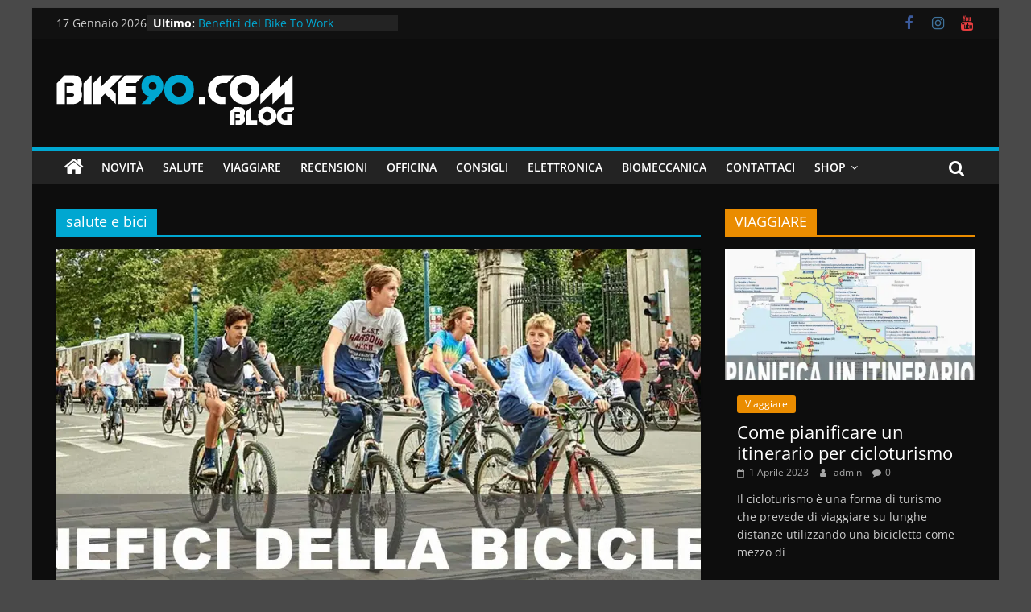

--- FILE ---
content_type: text/html; charset=UTF-8
request_url: https://bike90.com/tag/salute-e-bici/
body_size: 13176
content:
<!DOCTYPE html>
<html lang="it-IT">
<head>
			<meta charset="UTF-8" />
		<meta name="viewport" content="width=device-width, initial-scale=1">
		<link rel="profile" href="http://gmpg.org/xfn/11" />
		<meta name='robots' content='index, follow, max-image-preview:large, max-snippet:-1, max-video-preview:-1' />
<script>window._wca = window._wca || [];</script>

	<!-- This site is optimized with the Yoast SEO plugin v21.6 - https://yoast.com/wordpress/plugins/seo/ -->
	<title>salute e bici Archivi - BIKE90.COM</title>
	<link rel="canonical" href="https://bike90.com/tag/salute-e-bici/" />
	<meta property="og:locale" content="it_IT" />
	<meta property="og:type" content="article" />
	<meta property="og:title" content="salute e bici Archivi - BIKE90.COM" />
	<meta property="og:url" content="https://bike90.com/tag/salute-e-bici/" />
	<meta property="og:site_name" content="BIKE90.COM" />
	<meta name="twitter:card" content="summary_large_image" />
	<script type="application/ld+json" class="yoast-schema-graph">{"@context":"https://schema.org","@graph":[{"@type":"CollectionPage","@id":"https://bike90.com/tag/salute-e-bici/","url":"https://bike90.com/tag/salute-e-bici/","name":"salute e bici Archivi - BIKE90.COM","isPartOf":{"@id":"https://bike90.com/#website"},"primaryImageOfPage":{"@id":"https://bike90.com/tag/salute-e-bici/#primaryimage"},"image":{"@id":"https://bike90.com/tag/salute-e-bici/#primaryimage"},"thumbnailUrl":"https://i0.wp.com/bike90.com/wp-content/uploads/2023/04/benefici-bici.jpg?fit=1919%2C688&ssl=1","breadcrumb":{"@id":"https://bike90.com/tag/salute-e-bici/#breadcrumb"},"inLanguage":"it-IT"},{"@type":"ImageObject","inLanguage":"it-IT","@id":"https://bike90.com/tag/salute-e-bici/#primaryimage","url":"https://i0.wp.com/bike90.com/wp-content/uploads/2023/04/benefici-bici.jpg?fit=1919%2C688&ssl=1","contentUrl":"https://i0.wp.com/bike90.com/wp-content/uploads/2023/04/benefici-bici.jpg?fit=1919%2C688&ssl=1","width":1919,"height":688},{"@type":"BreadcrumbList","@id":"https://bike90.com/tag/salute-e-bici/#breadcrumb","itemListElement":[{"@type":"ListItem","position":1,"name":"Home","item":"https://bike90.com/"},{"@type":"ListItem","position":2,"name":"salute e bici"}]},{"@type":"WebSite","@id":"https://bike90.com/#website","url":"https://bike90.com/","name":"BIKE90.COM","description":"Blog dedicato al ciclismo","publisher":{"@id":"https://bike90.com/#organization"},"potentialAction":[{"@type":"SearchAction","target":{"@type":"EntryPoint","urlTemplate":"https://bike90.com/?s={search_term_string}"},"query-input":"required name=search_term_string"}],"inLanguage":"it-IT"},{"@type":"Organization","@id":"https://bike90.com/#organization","name":"BIKE90.COM","url":"https://bike90.com/","logo":{"@type":"ImageObject","inLanguage":"it-IT","@id":"https://bike90.com/#/schema/logo/image/","url":"https://i0.wp.com/bike90.com/wp-content/uploads/2021/02/logo-bike90-com-BLOG.png?fit=295%2C90&ssl=1","contentUrl":"https://i0.wp.com/bike90.com/wp-content/uploads/2021/02/logo-bike90-com-BLOG.png?fit=295%2C90&ssl=1","width":295,"height":90,"caption":"BIKE90.COM"},"image":{"@id":"https://bike90.com/#/schema/logo/image/"}}]}</script>
	<!-- / Yoast SEO plugin. -->


<link rel='dns-prefetch' href='//stats.wp.com' />
<link rel='dns-prefetch' href='//www.googletagmanager.com' />
<link rel='dns-prefetch' href='//i0.wp.com' />
<link rel='dns-prefetch' href='//c0.wp.com' />
<link rel='dns-prefetch' href='//widgets.wp.com' />
<link rel='dns-prefetch' href='//s0.wp.com' />
<link rel='dns-prefetch' href='//0.gravatar.com' />
<link rel='dns-prefetch' href='//1.gravatar.com' />
<link rel='dns-prefetch' href='//2.gravatar.com' />
<link rel='dns-prefetch' href='//jetpack.wordpress.com' />
<link rel='dns-prefetch' href='//public-api.wordpress.com' />
<link rel="alternate" type="application/rss+xml" title="BIKE90.COM &raquo; Feed" href="https://bike90.com/feed/" />
<link rel="alternate" type="application/rss+xml" title="BIKE90.COM &raquo; Feed dei commenti" href="https://bike90.com/comments/feed/" />
<link rel="alternate" type="application/rss+xml" title="BIKE90.COM &raquo; salute e bici Feed del tag" href="https://bike90.com/tag/salute-e-bici/feed/" />
<script type="text/javascript">
/* <![CDATA[ */
window._wpemojiSettings = {"baseUrl":"https:\/\/s.w.org\/images\/core\/emoji\/14.0.0\/72x72\/","ext":".png","svgUrl":"https:\/\/s.w.org\/images\/core\/emoji\/14.0.0\/svg\/","svgExt":".svg","source":{"concatemoji":"https:\/\/bike90.com\/wp-includes\/js\/wp-emoji-release.min.js?ver=6.4.7"}};
/*! This file is auto-generated */
!function(i,n){var o,s,e;function c(e){try{var t={supportTests:e,timestamp:(new Date).valueOf()};sessionStorage.setItem(o,JSON.stringify(t))}catch(e){}}function p(e,t,n){e.clearRect(0,0,e.canvas.width,e.canvas.height),e.fillText(t,0,0);var t=new Uint32Array(e.getImageData(0,0,e.canvas.width,e.canvas.height).data),r=(e.clearRect(0,0,e.canvas.width,e.canvas.height),e.fillText(n,0,0),new Uint32Array(e.getImageData(0,0,e.canvas.width,e.canvas.height).data));return t.every(function(e,t){return e===r[t]})}function u(e,t,n){switch(t){case"flag":return n(e,"\ud83c\udff3\ufe0f\u200d\u26a7\ufe0f","\ud83c\udff3\ufe0f\u200b\u26a7\ufe0f")?!1:!n(e,"\ud83c\uddfa\ud83c\uddf3","\ud83c\uddfa\u200b\ud83c\uddf3")&&!n(e,"\ud83c\udff4\udb40\udc67\udb40\udc62\udb40\udc65\udb40\udc6e\udb40\udc67\udb40\udc7f","\ud83c\udff4\u200b\udb40\udc67\u200b\udb40\udc62\u200b\udb40\udc65\u200b\udb40\udc6e\u200b\udb40\udc67\u200b\udb40\udc7f");case"emoji":return!n(e,"\ud83e\udef1\ud83c\udffb\u200d\ud83e\udef2\ud83c\udfff","\ud83e\udef1\ud83c\udffb\u200b\ud83e\udef2\ud83c\udfff")}return!1}function f(e,t,n){var r="undefined"!=typeof WorkerGlobalScope&&self instanceof WorkerGlobalScope?new OffscreenCanvas(300,150):i.createElement("canvas"),a=r.getContext("2d",{willReadFrequently:!0}),o=(a.textBaseline="top",a.font="600 32px Arial",{});return e.forEach(function(e){o[e]=t(a,e,n)}),o}function t(e){var t=i.createElement("script");t.src=e,t.defer=!0,i.head.appendChild(t)}"undefined"!=typeof Promise&&(o="wpEmojiSettingsSupports",s=["flag","emoji"],n.supports={everything:!0,everythingExceptFlag:!0},e=new Promise(function(e){i.addEventListener("DOMContentLoaded",e,{once:!0})}),new Promise(function(t){var n=function(){try{var e=JSON.parse(sessionStorage.getItem(o));if("object"==typeof e&&"number"==typeof e.timestamp&&(new Date).valueOf()<e.timestamp+604800&&"object"==typeof e.supportTests)return e.supportTests}catch(e){}return null}();if(!n){if("undefined"!=typeof Worker&&"undefined"!=typeof OffscreenCanvas&&"undefined"!=typeof URL&&URL.createObjectURL&&"undefined"!=typeof Blob)try{var e="postMessage("+f.toString()+"("+[JSON.stringify(s),u.toString(),p.toString()].join(",")+"));",r=new Blob([e],{type:"text/javascript"}),a=new Worker(URL.createObjectURL(r),{name:"wpTestEmojiSupports"});return void(a.onmessage=function(e){c(n=e.data),a.terminate(),t(n)})}catch(e){}c(n=f(s,u,p))}t(n)}).then(function(e){for(var t in e)n.supports[t]=e[t],n.supports.everything=n.supports.everything&&n.supports[t],"flag"!==t&&(n.supports.everythingExceptFlag=n.supports.everythingExceptFlag&&n.supports[t]);n.supports.everythingExceptFlag=n.supports.everythingExceptFlag&&!n.supports.flag,n.DOMReady=!1,n.readyCallback=function(){n.DOMReady=!0}}).then(function(){return e}).then(function(){var e;n.supports.everything||(n.readyCallback(),(e=n.source||{}).concatemoji?t(e.concatemoji):e.wpemoji&&e.twemoji&&(t(e.twemoji),t(e.wpemoji)))}))}((window,document),window._wpemojiSettings);
/* ]]> */
</script>
<style id='wp-emoji-styles-inline-css' type='text/css'>

	img.wp-smiley, img.emoji {
		display: inline !important;
		border: none !important;
		box-shadow: none !important;
		height: 1em !important;
		width: 1em !important;
		margin: 0 0.07em !important;
		vertical-align: -0.1em !important;
		background: none !important;
		padding: 0 !important;
	}
</style>
<link rel='stylesheet' id='wp-block-library-css' href='https://c0.wp.com/c/6.4.7/wp-includes/css/dist/block-library/style.min.css' type='text/css' media='all' />
<style id='wp-block-library-inline-css' type='text/css'>
.has-text-align-justify{text-align:justify;}
</style>
<style id='wp-block-library-theme-inline-css' type='text/css'>
.wp-block-audio figcaption{color:#555;font-size:13px;text-align:center}.is-dark-theme .wp-block-audio figcaption{color:hsla(0,0%,100%,.65)}.wp-block-audio{margin:0 0 1em}.wp-block-code{border:1px solid #ccc;border-radius:4px;font-family:Menlo,Consolas,monaco,monospace;padding:.8em 1em}.wp-block-embed figcaption{color:#555;font-size:13px;text-align:center}.is-dark-theme .wp-block-embed figcaption{color:hsla(0,0%,100%,.65)}.wp-block-embed{margin:0 0 1em}.blocks-gallery-caption{color:#555;font-size:13px;text-align:center}.is-dark-theme .blocks-gallery-caption{color:hsla(0,0%,100%,.65)}.wp-block-image figcaption{color:#555;font-size:13px;text-align:center}.is-dark-theme .wp-block-image figcaption{color:hsla(0,0%,100%,.65)}.wp-block-image{margin:0 0 1em}.wp-block-pullquote{border-bottom:4px solid;border-top:4px solid;color:currentColor;margin-bottom:1.75em}.wp-block-pullquote cite,.wp-block-pullquote footer,.wp-block-pullquote__citation{color:currentColor;font-size:.8125em;font-style:normal;text-transform:uppercase}.wp-block-quote{border-left:.25em solid;margin:0 0 1.75em;padding-left:1em}.wp-block-quote cite,.wp-block-quote footer{color:currentColor;font-size:.8125em;font-style:normal;position:relative}.wp-block-quote.has-text-align-right{border-left:none;border-right:.25em solid;padding-left:0;padding-right:1em}.wp-block-quote.has-text-align-center{border:none;padding-left:0}.wp-block-quote.is-large,.wp-block-quote.is-style-large,.wp-block-quote.is-style-plain{border:none}.wp-block-search .wp-block-search__label{font-weight:700}.wp-block-search__button{border:1px solid #ccc;padding:.375em .625em}:where(.wp-block-group.has-background){padding:1.25em 2.375em}.wp-block-separator.has-css-opacity{opacity:.4}.wp-block-separator{border:none;border-bottom:2px solid;margin-left:auto;margin-right:auto}.wp-block-separator.has-alpha-channel-opacity{opacity:1}.wp-block-separator:not(.is-style-wide):not(.is-style-dots){width:100px}.wp-block-separator.has-background:not(.is-style-dots){border-bottom:none;height:1px}.wp-block-separator.has-background:not(.is-style-wide):not(.is-style-dots){height:2px}.wp-block-table{margin:0 0 1em}.wp-block-table td,.wp-block-table th{word-break:normal}.wp-block-table figcaption{color:#555;font-size:13px;text-align:center}.is-dark-theme .wp-block-table figcaption{color:hsla(0,0%,100%,.65)}.wp-block-video figcaption{color:#555;font-size:13px;text-align:center}.is-dark-theme .wp-block-video figcaption{color:hsla(0,0%,100%,.65)}.wp-block-video{margin:0 0 1em}.wp-block-template-part.has-background{margin-bottom:0;margin-top:0;padding:1.25em 2.375em}
</style>
<link rel='stylesheet' id='mediaelement-css' href='https://c0.wp.com/c/6.4.7/wp-includes/js/mediaelement/mediaelementplayer-legacy.min.css' type='text/css' media='all' />
<link rel='stylesheet' id='wp-mediaelement-css' href='https://c0.wp.com/c/6.4.7/wp-includes/js/mediaelement/wp-mediaelement.min.css' type='text/css' media='all' />
<style id='classic-theme-styles-inline-css' type='text/css'>
/*! This file is auto-generated */
.wp-block-button__link{color:#fff;background-color:#32373c;border-radius:9999px;box-shadow:none;text-decoration:none;padding:calc(.667em + 2px) calc(1.333em + 2px);font-size:1.125em}.wp-block-file__button{background:#32373c;color:#fff;text-decoration:none}
</style>
<style id='global-styles-inline-css' type='text/css'>
body{--wp--preset--color--black: #000000;--wp--preset--color--cyan-bluish-gray: #abb8c3;--wp--preset--color--white: #ffffff;--wp--preset--color--pale-pink: #f78da7;--wp--preset--color--vivid-red: #cf2e2e;--wp--preset--color--luminous-vivid-orange: #ff6900;--wp--preset--color--luminous-vivid-amber: #fcb900;--wp--preset--color--light-green-cyan: #7bdcb5;--wp--preset--color--vivid-green-cyan: #00d084;--wp--preset--color--pale-cyan-blue: #8ed1fc;--wp--preset--color--vivid-cyan-blue: #0693e3;--wp--preset--color--vivid-purple: #9b51e0;--wp--preset--gradient--vivid-cyan-blue-to-vivid-purple: linear-gradient(135deg,rgba(6,147,227,1) 0%,rgb(155,81,224) 100%);--wp--preset--gradient--light-green-cyan-to-vivid-green-cyan: linear-gradient(135deg,rgb(122,220,180) 0%,rgb(0,208,130) 100%);--wp--preset--gradient--luminous-vivid-amber-to-luminous-vivid-orange: linear-gradient(135deg,rgba(252,185,0,1) 0%,rgba(255,105,0,1) 100%);--wp--preset--gradient--luminous-vivid-orange-to-vivid-red: linear-gradient(135deg,rgba(255,105,0,1) 0%,rgb(207,46,46) 100%);--wp--preset--gradient--very-light-gray-to-cyan-bluish-gray: linear-gradient(135deg,rgb(238,238,238) 0%,rgb(169,184,195) 100%);--wp--preset--gradient--cool-to-warm-spectrum: linear-gradient(135deg,rgb(74,234,220) 0%,rgb(151,120,209) 20%,rgb(207,42,186) 40%,rgb(238,44,130) 60%,rgb(251,105,98) 80%,rgb(254,248,76) 100%);--wp--preset--gradient--blush-light-purple: linear-gradient(135deg,rgb(255,206,236) 0%,rgb(152,150,240) 100%);--wp--preset--gradient--blush-bordeaux: linear-gradient(135deg,rgb(254,205,165) 0%,rgb(254,45,45) 50%,rgb(107,0,62) 100%);--wp--preset--gradient--luminous-dusk: linear-gradient(135deg,rgb(255,203,112) 0%,rgb(199,81,192) 50%,rgb(65,88,208) 100%);--wp--preset--gradient--pale-ocean: linear-gradient(135deg,rgb(255,245,203) 0%,rgb(182,227,212) 50%,rgb(51,167,181) 100%);--wp--preset--gradient--electric-grass: linear-gradient(135deg,rgb(202,248,128) 0%,rgb(113,206,126) 100%);--wp--preset--gradient--midnight: linear-gradient(135deg,rgb(2,3,129) 0%,rgb(40,116,252) 100%);--wp--preset--font-size--small: 13px;--wp--preset--font-size--medium: 20px;--wp--preset--font-size--large: 36px;--wp--preset--font-size--x-large: 42px;--wp--preset--spacing--20: 0.44rem;--wp--preset--spacing--30: 0.67rem;--wp--preset--spacing--40: 1rem;--wp--preset--spacing--50: 1.5rem;--wp--preset--spacing--60: 2.25rem;--wp--preset--spacing--70: 3.38rem;--wp--preset--spacing--80: 5.06rem;--wp--preset--shadow--natural: 6px 6px 9px rgba(0, 0, 0, 0.2);--wp--preset--shadow--deep: 12px 12px 50px rgba(0, 0, 0, 0.4);--wp--preset--shadow--sharp: 6px 6px 0px rgba(0, 0, 0, 0.2);--wp--preset--shadow--outlined: 6px 6px 0px -3px rgba(255, 255, 255, 1), 6px 6px rgba(0, 0, 0, 1);--wp--preset--shadow--crisp: 6px 6px 0px rgba(0, 0, 0, 1);}:where(.is-layout-flex){gap: 0.5em;}:where(.is-layout-grid){gap: 0.5em;}body .is-layout-flow > .alignleft{float: left;margin-inline-start: 0;margin-inline-end: 2em;}body .is-layout-flow > .alignright{float: right;margin-inline-start: 2em;margin-inline-end: 0;}body .is-layout-flow > .aligncenter{margin-left: auto !important;margin-right: auto !important;}body .is-layout-constrained > .alignleft{float: left;margin-inline-start: 0;margin-inline-end: 2em;}body .is-layout-constrained > .alignright{float: right;margin-inline-start: 2em;margin-inline-end: 0;}body .is-layout-constrained > .aligncenter{margin-left: auto !important;margin-right: auto !important;}body .is-layout-constrained > :where(:not(.alignleft):not(.alignright):not(.alignfull)){max-width: var(--wp--style--global--content-size);margin-left: auto !important;margin-right: auto !important;}body .is-layout-constrained > .alignwide{max-width: var(--wp--style--global--wide-size);}body .is-layout-flex{display: flex;}body .is-layout-flex{flex-wrap: wrap;align-items: center;}body .is-layout-flex > *{margin: 0;}body .is-layout-grid{display: grid;}body .is-layout-grid > *{margin: 0;}:where(.wp-block-columns.is-layout-flex){gap: 2em;}:where(.wp-block-columns.is-layout-grid){gap: 2em;}:where(.wp-block-post-template.is-layout-flex){gap: 1.25em;}:where(.wp-block-post-template.is-layout-grid){gap: 1.25em;}.has-black-color{color: var(--wp--preset--color--black) !important;}.has-cyan-bluish-gray-color{color: var(--wp--preset--color--cyan-bluish-gray) !important;}.has-white-color{color: var(--wp--preset--color--white) !important;}.has-pale-pink-color{color: var(--wp--preset--color--pale-pink) !important;}.has-vivid-red-color{color: var(--wp--preset--color--vivid-red) !important;}.has-luminous-vivid-orange-color{color: var(--wp--preset--color--luminous-vivid-orange) !important;}.has-luminous-vivid-amber-color{color: var(--wp--preset--color--luminous-vivid-amber) !important;}.has-light-green-cyan-color{color: var(--wp--preset--color--light-green-cyan) !important;}.has-vivid-green-cyan-color{color: var(--wp--preset--color--vivid-green-cyan) !important;}.has-pale-cyan-blue-color{color: var(--wp--preset--color--pale-cyan-blue) !important;}.has-vivid-cyan-blue-color{color: var(--wp--preset--color--vivid-cyan-blue) !important;}.has-vivid-purple-color{color: var(--wp--preset--color--vivid-purple) !important;}.has-black-background-color{background-color: var(--wp--preset--color--black) !important;}.has-cyan-bluish-gray-background-color{background-color: var(--wp--preset--color--cyan-bluish-gray) !important;}.has-white-background-color{background-color: var(--wp--preset--color--white) !important;}.has-pale-pink-background-color{background-color: var(--wp--preset--color--pale-pink) !important;}.has-vivid-red-background-color{background-color: var(--wp--preset--color--vivid-red) !important;}.has-luminous-vivid-orange-background-color{background-color: var(--wp--preset--color--luminous-vivid-orange) !important;}.has-luminous-vivid-amber-background-color{background-color: var(--wp--preset--color--luminous-vivid-amber) !important;}.has-light-green-cyan-background-color{background-color: var(--wp--preset--color--light-green-cyan) !important;}.has-vivid-green-cyan-background-color{background-color: var(--wp--preset--color--vivid-green-cyan) !important;}.has-pale-cyan-blue-background-color{background-color: var(--wp--preset--color--pale-cyan-blue) !important;}.has-vivid-cyan-blue-background-color{background-color: var(--wp--preset--color--vivid-cyan-blue) !important;}.has-vivid-purple-background-color{background-color: var(--wp--preset--color--vivid-purple) !important;}.has-black-border-color{border-color: var(--wp--preset--color--black) !important;}.has-cyan-bluish-gray-border-color{border-color: var(--wp--preset--color--cyan-bluish-gray) !important;}.has-white-border-color{border-color: var(--wp--preset--color--white) !important;}.has-pale-pink-border-color{border-color: var(--wp--preset--color--pale-pink) !important;}.has-vivid-red-border-color{border-color: var(--wp--preset--color--vivid-red) !important;}.has-luminous-vivid-orange-border-color{border-color: var(--wp--preset--color--luminous-vivid-orange) !important;}.has-luminous-vivid-amber-border-color{border-color: var(--wp--preset--color--luminous-vivid-amber) !important;}.has-light-green-cyan-border-color{border-color: var(--wp--preset--color--light-green-cyan) !important;}.has-vivid-green-cyan-border-color{border-color: var(--wp--preset--color--vivid-green-cyan) !important;}.has-pale-cyan-blue-border-color{border-color: var(--wp--preset--color--pale-cyan-blue) !important;}.has-vivid-cyan-blue-border-color{border-color: var(--wp--preset--color--vivid-cyan-blue) !important;}.has-vivid-purple-border-color{border-color: var(--wp--preset--color--vivid-purple) !important;}.has-vivid-cyan-blue-to-vivid-purple-gradient-background{background: var(--wp--preset--gradient--vivid-cyan-blue-to-vivid-purple) !important;}.has-light-green-cyan-to-vivid-green-cyan-gradient-background{background: var(--wp--preset--gradient--light-green-cyan-to-vivid-green-cyan) !important;}.has-luminous-vivid-amber-to-luminous-vivid-orange-gradient-background{background: var(--wp--preset--gradient--luminous-vivid-amber-to-luminous-vivid-orange) !important;}.has-luminous-vivid-orange-to-vivid-red-gradient-background{background: var(--wp--preset--gradient--luminous-vivid-orange-to-vivid-red) !important;}.has-very-light-gray-to-cyan-bluish-gray-gradient-background{background: var(--wp--preset--gradient--very-light-gray-to-cyan-bluish-gray) !important;}.has-cool-to-warm-spectrum-gradient-background{background: var(--wp--preset--gradient--cool-to-warm-spectrum) !important;}.has-blush-light-purple-gradient-background{background: var(--wp--preset--gradient--blush-light-purple) !important;}.has-blush-bordeaux-gradient-background{background: var(--wp--preset--gradient--blush-bordeaux) !important;}.has-luminous-dusk-gradient-background{background: var(--wp--preset--gradient--luminous-dusk) !important;}.has-pale-ocean-gradient-background{background: var(--wp--preset--gradient--pale-ocean) !important;}.has-electric-grass-gradient-background{background: var(--wp--preset--gradient--electric-grass) !important;}.has-midnight-gradient-background{background: var(--wp--preset--gradient--midnight) !important;}.has-small-font-size{font-size: var(--wp--preset--font-size--small) !important;}.has-medium-font-size{font-size: var(--wp--preset--font-size--medium) !important;}.has-large-font-size{font-size: var(--wp--preset--font-size--large) !important;}.has-x-large-font-size{font-size: var(--wp--preset--font-size--x-large) !important;}
.wp-block-navigation a:where(:not(.wp-element-button)){color: inherit;}
:where(.wp-block-post-template.is-layout-flex){gap: 1.25em;}:where(.wp-block-post-template.is-layout-grid){gap: 1.25em;}
:where(.wp-block-columns.is-layout-flex){gap: 2em;}:where(.wp-block-columns.is-layout-grid){gap: 2em;}
.wp-block-pullquote{font-size: 1.5em;line-height: 1.6;}
</style>
<link rel='stylesheet' id='dashicons-css' href='https://c0.wp.com/c/6.4.7/wp-includes/css/dashicons.min.css' type='text/css' media='all' />
<link rel='stylesheet' id='everest-forms-general-css' href='https://bike90.com/wp-content/plugins/everest-forms/assets/css/everest-forms.css?ver=2.0.5' type='text/css' media='all' />
<link rel='stylesheet' id='woocommerce-layout-css' href='https://c0.wp.com/p/woocommerce/8.3.1/assets/css/woocommerce-layout.css' type='text/css' media='all' />
<style id='woocommerce-layout-inline-css' type='text/css'>

	.infinite-scroll .woocommerce-pagination {
		display: none;
	}
</style>
<link rel='stylesheet' id='woocommerce-smallscreen-css' href='https://c0.wp.com/p/woocommerce/8.3.1/assets/css/woocommerce-smallscreen.css' type='text/css' media='only screen and (max-width: 768px)' />
<link rel='stylesheet' id='woocommerce-general-css' href='https://c0.wp.com/p/woocommerce/8.3.1/assets/css/woocommerce.css' type='text/css' media='all' />
<style id='woocommerce-inline-inline-css' type='text/css'>
.woocommerce form .form-row .required { visibility: visible; }
</style>
<link rel='stylesheet' id='colormag_style-css' href='https://bike90.com/wp-content/themes/colormag/style.css?ver=2.1.8' type='text/css' media='all' />
<style id='colormag_style-inline-css' type='text/css'>
.colormag-button,blockquote,button,input[type=reset],input[type=button],input[type=submit],#masthead.colormag-header-clean #site-navigation.main-small-navigation .menu-toggle,.fa.search-top:hover,#masthead.colormag-header-classic #site-navigation.main-small-navigation .menu-toggle,.main-navigation ul li.focus > a,#masthead.colormag-header-classic .main-navigation ul ul.sub-menu li.focus > a,.home-icon.front_page_on,.main-navigation a:hover,.main-navigation ul li ul li a:hover,.main-navigation ul li ul li:hover>a,.main-navigation ul li.current-menu-ancestor>a,.main-navigation ul li.current-menu-item ul li a:hover,.main-navigation ul li.current-menu-item>a,.main-navigation ul li.current_page_ancestor>a,.main-navigation ul li.current_page_item>a,.main-navigation ul li:hover>a,.main-small-navigation li a:hover,.site-header .menu-toggle:hover,#masthead.colormag-header-classic .main-navigation ul ul.sub-menu li:hover > a,#masthead.colormag-header-classic .main-navigation ul ul.sub-menu li.current-menu-ancestor > a,#masthead.colormag-header-classic .main-navigation ul ul.sub-menu li.current-menu-item > a,#masthead .main-small-navigation li:hover > a,#masthead .main-small-navigation li.current-page-ancestor > a,#masthead .main-small-navigation li.current-menu-ancestor > a,#masthead .main-small-navigation li.current-page-item > a,#masthead .main-small-navigation li.current-menu-item > a,.main-small-navigation .current-menu-item>a,.main-small-navigation .current_page_item > a,.promo-button-area a:hover,#content .wp-pagenavi .current,#content .wp-pagenavi a:hover,.format-link .entry-content a,.pagination span,.comments-area .comment-author-link span,#secondary .widget-title span,.footer-widgets-area .widget-title span,.colormag-footer--classic .footer-widgets-area .widget-title span::before,.advertisement_above_footer .widget-title span,#content .post .article-content .above-entry-meta .cat-links a,.page-header .page-title span,.entry-meta .post-format i,.more-link,.no-post-thumbnail,.widget_featured_slider .slide-content .above-entry-meta .cat-links a,.widget_highlighted_posts .article-content .above-entry-meta .cat-links a,.widget_featured_posts .article-content .above-entry-meta .cat-links a,.widget_featured_posts .widget-title span,.widget_slider_area .widget-title span,.widget_beside_slider .widget-title span,.wp-block-quote,.wp-block-quote.is-style-large,.wp-block-quote.has-text-align-right{background-color:#00a7d1;}#site-title a,.next a:hover,.previous a:hover,.social-links i.fa:hover,a,#masthead.colormag-header-clean .social-links li:hover i.fa,#masthead.colormag-header-classic .social-links li:hover i.fa,#masthead.colormag-header-clean .breaking-news .newsticker a:hover,#masthead.colormag-header-classic .breaking-news .newsticker a:hover,#masthead.colormag-header-classic #site-navigation .fa.search-top:hover,#masthead.colormag-header-classic #site-navigation.main-navigation .random-post a:hover .fa-random,.dark-skin #masthead.colormag-header-classic #site-navigation.main-navigation .home-icon:hover .fa,#masthead .main-small-navigation li:hover > .sub-toggle i,.better-responsive-menu #masthead .main-small-navigation .sub-toggle.active .fa,#masthead.colormag-header-classic .main-navigation .home-icon a:hover .fa,.pagination a span:hover,#content .comments-area a.comment-edit-link:hover,#content .comments-area a.comment-permalink:hover,#content .comments-area article header cite a:hover,.comments-area .comment-author-link a:hover,.comment .comment-reply-link:hover,.nav-next a,.nav-previous a,.footer-widgets-area a:hover,a#scroll-up i,#content .post .article-content .entry-title a:hover,.entry-meta .byline i,.entry-meta .cat-links i,.entry-meta a,.post .entry-title a:hover,.search .entry-title a:hover,.entry-meta .comments-link a:hover,.entry-meta .edit-link a:hover,.entry-meta .posted-on a:hover,.entry-meta .tag-links a:hover,.single #content .tags a:hover,.post-box .entry-meta .cat-links a:hover,.post-box .entry-meta .posted-on a:hover,.post.post-box .entry-title a:hover,.widget_featured_slider .slide-content .below-entry-meta .byline a:hover,.widget_featured_slider .slide-content .below-entry-meta .comments a:hover,.widget_featured_slider .slide-content .below-entry-meta .posted-on a:hover,.widget_featured_slider .slide-content .entry-title a:hover,.byline a:hover,.comments a:hover,.edit-link a:hover,.posted-on a:hover,.tag-links a:hover,.widget_highlighted_posts .article-content .below-entry-meta .byline a:hover,.widget_highlighted_posts .article-content .below-entry-meta .comments a:hover,.widget_highlighted_posts .article-content .below-entry-meta .posted-on a:hover,.widget_highlighted_posts .article-content .entry-title a:hover,.widget_featured_posts .article-content .entry-title a:hover,.related-posts-main-title .fa,.single-related-posts .article-content .entry-title a:hover, .colormag-header-classic .main-navigation ul li:hover > a{color:#00a7d1;}#site-navigation{border-top-color:#00a7d1;}#masthead.colormag-header-classic .main-navigation ul ul.sub-menu li:hover,#masthead.colormag-header-classic .main-navigation ul ul.sub-menu li.current-menu-ancestor,#masthead.colormag-header-classic .main-navigation ul ul.sub-menu li.current-menu-item,#masthead.colormag-header-classic #site-navigation .menu-toggle,#masthead.colormag-header-classic #site-navigation .menu-toggle:hover,#masthead.colormag-header-classic .main-navigation ul > li:hover > a,#masthead.colormag-header-classic .main-navigation ul > li.current-menu-item > a,#masthead.colormag-header-classic .main-navigation ul > li.current-menu-ancestor > a,#masthead.colormag-header-classic .main-navigation ul li.focus > a,.promo-button-area a:hover,.pagination a span:hover{border-color:#00a7d1;}#secondary .widget-title,.footer-widgets-area .widget-title,.advertisement_above_footer .widget-title,.page-header .page-title,.widget_featured_posts .widget-title,.widget_slider_area .widget-title,.widget_beside_slider .widget-title{border-bottom-color:#00a7d1;}@media (max-width:768px){.better-responsive-menu .sub-toggle{background-color:#0089b3;}}.mzb-featured-posts, .mzb-social-icon, .mzb-featured-categories, .mzb-social-icons-insert{--color--light--primary:rgba(0,167,209,0.1);}body{--color--light--primary:#00a7d1;--color--primary:#00a7d1;}
</style>
<link rel='stylesheet' id='colormag_dark_style-css' href='https://bike90.com/wp-content/themes/colormag/dark.css?ver=2.1.8' type='text/css' media='all' />
<link rel='stylesheet' id='colormag-featured-image-popup-css-css' href='https://bike90.com/wp-content/themes/colormag/js/magnific-popup/magnific-popup.min.css?ver=2.1.8' type='text/css' media='all' />
<link rel='stylesheet' id='colormag-fontawesome-css' href='https://bike90.com/wp-content/themes/colormag/fontawesome/css/font-awesome.min.css?ver=2.1.8' type='text/css' media='all' />
<link rel='stylesheet' id='jetpack_css-css' href='https://c0.wp.com/p/jetpack/12.8.1/css/jetpack.css' type='text/css' media='all' />
<script type="text/javascript" src="https://c0.wp.com/c/6.4.7/wp-includes/js/jquery/jquery.min.js" id="jquery-core-js"></script>
<script type="text/javascript" src="https://c0.wp.com/c/6.4.7/wp-includes/js/jquery/jquery-migrate.min.js" id="jquery-migrate-js"></script>
<script type="text/javascript" src="https://c0.wp.com/p/woocommerce/8.3.1/assets/js/jquery-blockui/jquery.blockUI.min.js" id="jquery-blockui-js" defer="defer" data-wp-strategy="defer"></script>
<script type="text/javascript" id="wc-add-to-cart-js-extra">
/* <![CDATA[ */
var wc_add_to_cart_params = {"ajax_url":"\/wp-admin\/admin-ajax.php","wc_ajax_url":"\/?wc-ajax=%%endpoint%%","i18n_view_cart":"Visualizza carrello","cart_url":"https:\/\/bike90.com\/carrello\/","is_cart":"","cart_redirect_after_add":"no"};
/* ]]> */
</script>
<script type="text/javascript" src="https://c0.wp.com/p/woocommerce/8.3.1/assets/js/frontend/add-to-cart.min.js" id="wc-add-to-cart-js" defer="defer" data-wp-strategy="defer"></script>
<script type="text/javascript" src="https://c0.wp.com/p/woocommerce/8.3.1/assets/js/js-cookie/js.cookie.min.js" id="js-cookie-js" defer="defer" data-wp-strategy="defer"></script>
<script type="text/javascript" id="woocommerce-js-extra">
/* <![CDATA[ */
var woocommerce_params = {"ajax_url":"\/wp-admin\/admin-ajax.php","wc_ajax_url":"\/?wc-ajax=%%endpoint%%"};
/* ]]> */
</script>
<script type="text/javascript" src="https://c0.wp.com/p/woocommerce/8.3.1/assets/js/frontend/woocommerce.min.js" id="woocommerce-js" defer="defer" data-wp-strategy="defer"></script>
<script type="text/javascript" id="WCPAY_ASSETS-js-extra">
/* <![CDATA[ */
var wcpayAssets = {"url":"https:\/\/bike90.com\/wp-content\/plugins\/woocommerce-payments\/dist\/"};
/* ]]> */
</script>
<script defer type="text/javascript" src="https://stats.wp.com/s-202603.js" id="woocommerce-analytics-js"></script>
<!--[if lte IE 8]>
<script type="text/javascript" src="https://bike90.com/wp-content/themes/colormag/js/html5shiv.min.js?ver=2.1.8" id="html5-js"></script>
<![endif]-->

<!-- Snippet del tag Google (gtag.js) aggiunto da Site Kit -->
<!-- Snippet Google Analytics aggiunto da Site Kit -->
<script type="text/javascript" src="https://www.googletagmanager.com/gtag/js?id=GT-T5RTDML" id="google_gtagjs-js" async></script>
<script type="text/javascript" id="google_gtagjs-js-after">
/* <![CDATA[ */
window.dataLayer = window.dataLayer || [];function gtag(){dataLayer.push(arguments);}
gtag("set","linker",{"domains":["bike90.com"]});
gtag("js", new Date());
gtag("set", "developer_id.dZTNiMT", true);
gtag("config", "GT-T5RTDML");
/* ]]> */
</script>
<link rel="https://api.w.org/" href="https://bike90.com/wp-json/" /><link rel="alternate" type="application/json" href="https://bike90.com/wp-json/wp/v2/tags/147" /><link rel="EditURI" type="application/rsd+xml" title="RSD" href="https://bike90.com/xmlrpc.php?rsd" />
<meta name="generator" content="WordPress 6.4.7" />
<meta name="generator" content="Everest Forms 2.0.5" />
<meta name="generator" content="WooCommerce 8.3.1" />

		<!-- GA Google Analytics @ https://m0n.co/ga -->
		<script>
			(function(i,s,o,g,r,a,m){i['GoogleAnalyticsObject']=r;i[r]=i[r]||function(){
			(i[r].q=i[r].q||[]).push(arguments)},i[r].l=1*new Date();a=s.createElement(o),
			m=s.getElementsByTagName(o)[0];a.async=1;a.src=g;m.parentNode.insertBefore(a,m)
			})(window,document,'script','https://www.google-analytics.com/analytics.js','ga');
			ga('create', 'UA-99245770-2', 'auto');
			ga('send', 'pageview');
		</script>

	<meta name="generator" content="Site Kit by Google 1.170.0" />	<style>img#wpstats{display:none}</style>
			<noscript><style>.woocommerce-product-gallery{ opacity: 1 !important; }</style></noscript>
	
<!-- Meta tag Google AdSense aggiunti da Site Kit -->
<meta name="google-adsense-platform-account" content="ca-host-pub-2644536267352236">
<meta name="google-adsense-platform-domain" content="sitekit.withgoogle.com">
<!-- Fine dei meta tag Google AdSense aggiunti da Site Kit -->
<style type="text/css" id="custom-background-css">
body.custom-background { background-color: #494949; }
</style>
	<link rel="icon" href="https://i0.wp.com/bike90.com/wp-content/uploads/2021/02/favicon.png?fit=32%2C32&#038;ssl=1" sizes="32x32" />
<link rel="icon" href="https://i0.wp.com/bike90.com/wp-content/uploads/2021/02/favicon.png?fit=64%2C64&#038;ssl=1" sizes="192x192" />
<link rel="apple-touch-icon" href="https://i0.wp.com/bike90.com/wp-content/uploads/2021/02/favicon.png?fit=64%2C64&#038;ssl=1" />
<meta name="msapplication-TileImage" content="https://i0.wp.com/bike90.com/wp-content/uploads/2021/02/favicon.png?fit=64%2C64&#038;ssl=1" />
</head>

<body class="archive tag tag-salute-e-bici tag-147 custom-background wp-custom-logo wp-embed-responsive theme-colormag everest-forms-no-js woocommerce-no-js right-sidebar box-layout better-responsive-menu dark-skin">

		<div id="page" class="hfeed site">
				<a class="skip-link screen-reader-text" href="#main">Salta al contenuto</a>
				<header id="masthead" class="site-header clearfix ">
				<div id="header-text-nav-container" class="clearfix">
		
			<div class="news-bar">
				<div class="inner-wrap">
					<div class="tg-news-bar__one">
						
		<div class="date-in-header">
			17 Gennaio 2026		</div>

		
		<div class="breaking-news">
			<strong class="breaking-news-latest">Ultimo:</strong>

			<ul class="newsticker">
									<li>
						<a href="https://bike90.com/bike-to-work/" title="Benefici del Bike To Work">
							Benefici del Bike To Work						</a>
					</li>
									<li>
						<a href="https://bike90.com/utilizzo-gonfia-e-ripara/" title="Come usare il gonfia e ripara per la bicicletta">
							Come usare il gonfia e ripara per la bicicletta						</a>
					</li>
									<li>
						<a href="https://bike90.com/triban-grvl-520/" title="Triban Gravel 520 Subcompact">
							Triban Gravel 520 Subcompact						</a>
					</li>
									<li>
						<a href="https://bike90.com/montaggio-tacchette-strada/" title="Montaggio tacchette bici da corsa">
							Montaggio tacchette bici da corsa						</a>
					</li>
									<li>
						<a href="https://bike90.com/installare-spd/" title="Come montare le tacchette SPD">
							Come montare le tacchette SPD						</a>
					</li>
							</ul>
		</div>

							</div>

					<div class="tg-news-bar__two">
						
		<div class="social-links">
			<ul>
				<li><a href="https://www.facebook.com/bike90.it/" ><i class="fa fa-facebook"></i></a></li><li><a href="https://www.instagram.com/bike90.it/" ><i class="fa fa-instagram"></i></a></li><li><a href="https://www.youtube.com/channel/UCvQrChHNe-GIfmObH_AOAcw" ><i class="fa fa-youtube"></i></a></li>			</ul>
		</div><!-- .social-links -->
							</div>
				</div>
			</div>

			
		<div class="inner-wrap">
			<div id="header-text-nav-wrap" class="clearfix">

				<div id="header-left-section">
											<div id="header-logo-image">
							<a href="https://bike90.com/" class="custom-logo-link" rel="home"><img width="295" height="90" src="https://i0.wp.com/bike90.com/wp-content/uploads/2021/02/logo-bike90-com-BLOG.png?fit=295%2C90&amp;ssl=1" class="custom-logo" alt="BIKE90.COM" decoding="async" data-attachment-id="396" data-permalink="https://bike90.com/logo-bike90-com-blog/" data-orig-file="https://i0.wp.com/bike90.com/wp-content/uploads/2021/02/logo-bike90-com-BLOG.png?fit=295%2C90&amp;ssl=1" data-orig-size="295,90" data-comments-opened="1" data-image-meta="{&quot;aperture&quot;:&quot;0&quot;,&quot;credit&quot;:&quot;&quot;,&quot;camera&quot;:&quot;&quot;,&quot;caption&quot;:&quot;&quot;,&quot;created_timestamp&quot;:&quot;0&quot;,&quot;copyright&quot;:&quot;&quot;,&quot;focal_length&quot;:&quot;0&quot;,&quot;iso&quot;:&quot;0&quot;,&quot;shutter_speed&quot;:&quot;0&quot;,&quot;title&quot;:&quot;&quot;,&quot;orientation&quot;:&quot;0&quot;}" data-image-title="bike90.com BLOG" data-image-description="" data-image-caption="" data-medium-file="https://i0.wp.com/bike90.com/wp-content/uploads/2021/02/logo-bike90-com-BLOG.png?fit=295%2C90&amp;ssl=1" data-large-file="https://i0.wp.com/bike90.com/wp-content/uploads/2021/02/logo-bike90-com-BLOG.png?fit=295%2C90&amp;ssl=1" /></a>						</div><!-- #header-logo-image -->
						
					<div id="header-text" class="screen-reader-text">
													<h3 id="site-title">
								<a href="https://bike90.com/" title="BIKE90.COM" rel="home">BIKE90.COM</a>
							</h3>
						
													<p id="site-description">
								Blog dedicato al ciclismo							</p><!-- #site-description -->
											</div><!-- #header-text -->
				</div><!-- #header-left-section -->

				<div id="header-right-section">
											<div id="header-right-sidebar" class="clearfix">
							<aside id="woocommerce_widget_cart-3" class="widget woocommerce widget_shopping_cart clearfix"><h3 class="widget-title">Carrello</h3><div class="hide_cart_widget_if_empty"><div class="widget_shopping_cart_content"></div></div></aside>						</div>
										</div><!-- #header-right-section -->

			</div><!-- #header-text-nav-wrap -->
		</div><!-- .inner-wrap -->

		
		<nav id="site-navigation" class="main-navigation clearfix" role="navigation">
			<div class="inner-wrap clearfix">
				
					<div class="home-icon">
						<a href="https://bike90.com/"
						   title="BIKE90.COM"
						>
							<i class="fa fa-home"></i>
						</a>
					</div>
				
									<div class="search-random-icons-container">
													<div class="top-search-wrap">
								<i class="fa fa-search search-top"></i>
								<div class="search-form-top">
									
<form action="https://bike90.com/" class="search-form searchform clearfix" method="get" role="search">

	<div class="search-wrap">
		<input type="search"
		       class="s field"
		       name="s"
		       value=""
		       placeholder="Cerca"
		/>

		<button class="search-icon" type="submit"></button>
	</div>

</form><!-- .searchform -->
								</div>
							</div>
											</div>
				
				<p class="menu-toggle"></p>
				<div class="menu-primary-container"><ul id="menu-primary" class="menu"><li id="menu-item-488" class="menu-item menu-item-type-taxonomy menu-item-object-category menu-item-488"><a href="https://bike90.com/category/novita-ciclismo/">Novità</a></li>
<li id="menu-item-709" class="menu-item menu-item-type-taxonomy menu-item-object-category menu-item-709"><a href="https://bike90.com/category/salute-e-benessere/">Salute</a></li>
<li id="menu-item-632" class="menu-item menu-item-type-taxonomy menu-item-object-category menu-item-632"><a href="https://bike90.com/category/viaggiare-con-la-bicicletta/">Viaggiare</a></li>
<li id="menu-item-707" class="menu-item menu-item-type-taxonomy menu-item-object-category menu-item-707"><a href="https://bike90.com/category/recensioni-ciclismo/">Recensioni</a></li>
<li id="menu-item-708" class="menu-item menu-item-type-taxonomy menu-item-object-category menu-item-708"><a href="https://bike90.com/category/officina-ciclismo/">Officina</a></li>
<li id="menu-item-359" class="menu-item menu-item-type-taxonomy menu-item-object-category menu-item-359"><a href="https://bike90.com/category/consigli-ciclismo/">Consigli</a></li>
<li id="menu-item-487" class="menu-item menu-item-type-taxonomy menu-item-object-category menu-item-487"><a href="https://bike90.com/category/elettronica-ciclismo/">Elettronica</a></li>
<li id="menu-item-431" class="menu-item menu-item-type-taxonomy menu-item-object-category menu-item-431"><a href="https://bike90.com/category/biomeccanica/">Biomeccanica</a></li>
<li id="menu-item-364" class="menu-item menu-item-type-post_type menu-item-object-page menu-item-364"><a href="https://bike90.com/contattaci/">Contattaci</a></li>
<li id="menu-item-605" class="menu-item menu-item-type-post_type menu-item-object-page menu-item-has-children menu-item-605"><a href="https://bike90.com/negozio/">Shop</a>
<ul class="sub-menu">
	<li id="menu-item-606" class="menu-item menu-item-type-taxonomy menu-item-object-product_cat menu-item-606"><a href="https://bike90.com/categoria-prodotto/tutto-gravel/">Tutto Gravel</a></li>
</ul>
</li>
</ul></div>
			</div>
		</nav>

				</div><!-- #header-text-nav-container -->
				</header><!-- #masthead -->
				<div id="main" class="clearfix">
				<div class="inner-wrap clearfix">
		
	<div id="primary">
		<div id="content" class="clearfix">

			
		<header class="page-header">
			
				<h1 class="page-title">
					<span>
						salute e bici					</span>
				</h1>
						</header><!-- .page-header -->

		
				<div class="article-container">

					
<article id="post-711" class="post-711 post type-post status-publish format-standard has-post-thumbnail hentry category-salute-e-benessere tag-benefici-della-bicicletta tag-benessere-in-bici tag-salute-e-bici">
	
				<div class="featured-image">
				<a href="https://bike90.com/benefici-salute-bici/" title="I benefici della bicicletta sulla nostra salute">
					<img width="800" height="445" src="https://i0.wp.com/bike90.com/wp-content/uploads/2023/04/benefici-bici.jpg?resize=800%2C445&amp;ssl=1" class="attachment-colormag-featured-image size-colormag-featured-image wp-post-image" alt="" decoding="async" fetchpriority="high" srcset="https://i0.wp.com/bike90.com/wp-content/uploads/2023/04/benefici-bici.jpg?resize=800%2C445&amp;ssl=1 800w, https://i0.wp.com/bike90.com/wp-content/uploads/2023/04/benefici-bici.jpg?zoom=2&amp;resize=800%2C445&amp;ssl=1 1600w" sizes="(max-width: 800px) 100vw, 800px" data-attachment-id="712" data-permalink="https://bike90.com/benefici-salute-bici/benefici-bici/" data-orig-file="https://i0.wp.com/bike90.com/wp-content/uploads/2023/04/benefici-bici.jpg?fit=1919%2C688&amp;ssl=1" data-orig-size="1919,688" data-comments-opened="1" data-image-meta="{&quot;aperture&quot;:&quot;0&quot;,&quot;credit&quot;:&quot;&quot;,&quot;camera&quot;:&quot;&quot;,&quot;caption&quot;:&quot;&quot;,&quot;created_timestamp&quot;:&quot;0&quot;,&quot;copyright&quot;:&quot;&quot;,&quot;focal_length&quot;:&quot;0&quot;,&quot;iso&quot;:&quot;0&quot;,&quot;shutter_speed&quot;:&quot;0&quot;,&quot;title&quot;:&quot;&quot;,&quot;orientation&quot;:&quot;0&quot;}" data-image-title="benefici-bici" data-image-description="" data-image-caption="" data-medium-file="https://i0.wp.com/bike90.com/wp-content/uploads/2023/04/benefici-bici.jpg?fit=300%2C108&amp;ssl=1" data-large-file="https://i0.wp.com/bike90.com/wp-content/uploads/2023/04/benefici-bici.jpg?fit=800%2C287&amp;ssl=1" />				</a>
			</div>
			
	<div class="article-content clearfix">

		<div class="above-entry-meta"><span class="cat-links"><a href="https://bike90.com/category/salute-e-benessere/"  rel="category tag">Salute</a>&nbsp;</span></div>
		<header class="entry-header">
			<h2 class="entry-title">
				<a href="https://bike90.com/benefici-salute-bici/" title="I benefici della bicicletta sulla nostra salute">I benefici della bicicletta sulla nostra salute</a>
			</h2>
		</header>

		<div class="below-entry-meta">
			<span class="posted-on"><a href="https://bike90.com/benefici-salute-bici/" title="9:05 AM" rel="bookmark"><i class="fa fa-calendar-o"></i> <time class="entry-date published" datetime="2023-04-08T09:05:40+00:00">8 Aprile 2023</time><time class="updated" datetime="2023-04-08T09:05:43+00:00">8 Aprile 2023</time></a></span>
			<span class="byline">
				<span class="author vcard">
					<i class="fa fa-user"></i>
					<a class="url fn n"
					   href="https://bike90.com/author/bike90-itgmail-com/"
					   title="admin"
					>
						admin					</a>
				</span>
			</span>

							<span class="comments">
						<a href="https://bike90.com/benefici-salute-bici/#respond"><i class="fa fa-comment"></i> 0 commenti</a>					</span>
				<span class="tag-links"><i class="fa fa-tags"></i><a href="https://bike90.com/tag/benefici-della-bicicletta/" rel="tag">benefici della bicicletta</a>, <a href="https://bike90.com/tag/benessere-in-bici/" rel="tag">benessere in bici</a>, <a href="https://bike90.com/tag/salute-e-bici/" rel="tag">salute e bici</a></span></div>
		<div class="entry-content clearfix">
			<p>La bicicletta è un mezzo di trasporto versatile, economico ed ecologico, ma non solo: può anche avere numerosi benefici sulla</p>
			<a class="more-link" title="I benefici della bicicletta sulla nostra salute" href="https://bike90.com/benefici-salute-bici/">
				<span>Leggi tutto</span>
			</a>
		</div>

	</div>

	</article>

				</div>

				
		</div><!-- #content -->
	</div><!-- #primary -->


<div id="secondary">
	
	<aside id="colormag_featured_posts_vertical_widget-5" class="widget widget_featured_posts widget_featured_posts_vertical widget_featured_meta clearfix">
		<h3 class="widget-title" style="border-bottom-color:rgb(234,140,0);"><span style="background-color:rgb(234,140,0);">VIAGGIARE</span></h3><div class="first-post">
			<div class="single-article clearfix">
				<figure><a href="https://bike90.com/itinerario-cicloturismo/" title="Come pianificare un itinerario per cicloturismo"><img width="390" height="205" src="https://i0.wp.com/bike90.com/wp-content/uploads/2023/04/ciclovie-min.jpg?resize=390%2C205&amp;ssl=1" class="attachment-colormag-featured-post-medium size-colormag-featured-post-medium wp-post-image" alt="Come pianificare un itinerario per cicloturismo" title="Come pianificare un itinerario per cicloturismo" decoding="async" loading="lazy" srcset="https://i0.wp.com/bike90.com/wp-content/uploads/2023/04/ciclovie-min.jpg?resize=390%2C205&amp;ssl=1 390w, https://i0.wp.com/bike90.com/wp-content/uploads/2023/04/ciclovie-min.jpg?zoom=2&amp;resize=390%2C205&amp;ssl=1 780w" sizes="(max-width: 390px) 100vw, 390px" data-attachment-id="650" data-permalink="https://bike90.com/itinerario-cicloturismo/ciclovie-min/" data-orig-file="https://i0.wp.com/bike90.com/wp-content/uploads/2023/04/ciclovie-min.jpg?fit=1080%2C763&amp;ssl=1" data-orig-size="1080,763" data-comments-opened="1" data-image-meta="{&quot;aperture&quot;:&quot;0&quot;,&quot;credit&quot;:&quot;&quot;,&quot;camera&quot;:&quot;&quot;,&quot;caption&quot;:&quot;&quot;,&quot;created_timestamp&quot;:&quot;0&quot;,&quot;copyright&quot;:&quot;&quot;,&quot;focal_length&quot;:&quot;0&quot;,&quot;iso&quot;:&quot;0&quot;,&quot;shutter_speed&quot;:&quot;0&quot;,&quot;title&quot;:&quot;&quot;,&quot;orientation&quot;:&quot;0&quot;}" data-image-title="ciclovie-min" data-image-description="" data-image-caption="" data-medium-file="https://i0.wp.com/bike90.com/wp-content/uploads/2023/04/ciclovie-min.jpg?fit=300%2C212&amp;ssl=1" data-large-file="https://i0.wp.com/bike90.com/wp-content/uploads/2023/04/ciclovie-min.jpg?fit=800%2C565&amp;ssl=1" /></a></figure>
				<div class="article-content">
					<div class="above-entry-meta"><span class="cat-links"><a href="https://bike90.com/category/viaggiare-con-la-bicicletta/" style="background:rgb(234,140,0)" rel="category tag">Viaggiare</a>&nbsp;</span></div>		<h3 class="entry-title">
			<a href="https://bike90.com/itinerario-cicloturismo/" title="Come pianificare un itinerario per cicloturismo">
				Come pianificare un itinerario per cicloturismo			</a>
		</h3>
		<div class="below-entry-meta"><span class="posted-on"><a href="https://bike90.com/itinerario-cicloturismo/" title="7:25 AM" rel="bookmark"><i class="fa fa-calendar-o"></i> <time class="entry-date published" datetime="2023-04-01T07:25:44+00:00">1 Aprile 2023</time><time class="updated" datetime="2023-04-01T07:25:49+00:00">1 Aprile 2023</time></a></span>
		<span class="byline">
			<span class="author vcard">
				<i class="fa fa-user"></i>
				<a class="url fn n"
				   href="https://bike90.com/author/bike90-itgmail-com/"
				   title="admin"
				>
					admin				</a>
			</span>
		</span>

					<span class="comments">
				<i class="fa fa-comment"></i><a href="https://bike90.com/itinerario-cicloturismo/#respond">0</a>			</span>
		
		</div>
											<div class="entry-content">
							<p>Il cicloturismo è una forma di turismo che prevede di viaggiare su lunghe distanze utilizzando una bicicletta come mezzo di</p>
						</div>
									</div>

			</div>
			</div><div class="following-post">
			<div class="single-article clearfix">
				<figure><a href="https://bike90.com/manutenzione-cicloviaggio/" title="Manutenzione per il tuo cicloviaggio"><img width="130" height="90" src="https://i0.wp.com/bike90.com/wp-content/uploads/2023/03/manutenzione-cicloviaggio-min.jpg?resize=130%2C90&amp;ssl=1" class="attachment-colormag-featured-post-small size-colormag-featured-post-small wp-post-image" alt="Manutenzione per il tuo cicloviaggio" title="Manutenzione per il tuo cicloviaggio" decoding="async" loading="lazy" srcset="https://i0.wp.com/bike90.com/wp-content/uploads/2023/03/manutenzione-cicloviaggio-min.jpg?resize=392%2C272&amp;ssl=1 392w, https://i0.wp.com/bike90.com/wp-content/uploads/2023/03/manutenzione-cicloviaggio-min.jpg?resize=130%2C90&amp;ssl=1 130w, https://i0.wp.com/bike90.com/wp-content/uploads/2023/03/manutenzione-cicloviaggio-min.jpg?zoom=2&amp;resize=130%2C90&amp;ssl=1 260w" sizes="(max-width: 130px) 100vw, 130px" data-attachment-id="646" data-permalink="https://bike90.com/manutenzione-cicloviaggio/manutenzione-cicloviaggio-min/" data-orig-file="https://i0.wp.com/bike90.com/wp-content/uploads/2023/03/manutenzione-cicloviaggio-min.jpg?fit=1080%2C608&amp;ssl=1" data-orig-size="1080,608" data-comments-opened="1" data-image-meta="{&quot;aperture&quot;:&quot;0&quot;,&quot;credit&quot;:&quot;&quot;,&quot;camera&quot;:&quot;&quot;,&quot;caption&quot;:&quot;&quot;,&quot;created_timestamp&quot;:&quot;0&quot;,&quot;copyright&quot;:&quot;&quot;,&quot;focal_length&quot;:&quot;0&quot;,&quot;iso&quot;:&quot;0&quot;,&quot;shutter_speed&quot;:&quot;0&quot;,&quot;title&quot;:&quot;&quot;,&quot;orientation&quot;:&quot;0&quot;}" data-image-title="manutenzione-cicloviaggio-min" data-image-description="" data-image-caption="" data-medium-file="https://i0.wp.com/bike90.com/wp-content/uploads/2023/03/manutenzione-cicloviaggio-min.jpg?fit=300%2C169&amp;ssl=1" data-large-file="https://i0.wp.com/bike90.com/wp-content/uploads/2023/03/manutenzione-cicloviaggio-min.jpg?fit=800%2C450&amp;ssl=1" /></a></figure>
				<div class="article-content">
					<div class="above-entry-meta"><span class="cat-links"><a href="https://bike90.com/category/consigli-ciclismo/" style="background:#dd5a5a" rel="category tag">Consigli</a>&nbsp;<a href="https://bike90.com/category/viaggiare-con-la-bicicletta/" style="background:rgb(234,140,0)" rel="category tag">Viaggiare</a>&nbsp;</span></div>		<h3 class="entry-title">
			<a href="https://bike90.com/manutenzione-cicloviaggio/" title="Manutenzione per il tuo cicloviaggio">
				Manutenzione per il tuo cicloviaggio			</a>
		</h3>
		<div class="below-entry-meta"><span class="posted-on"><a href="https://bike90.com/manutenzione-cicloviaggio/" title="8:22 PM" rel="bookmark"><i class="fa fa-calendar-o"></i> <time class="entry-date published" datetime="2023-03-31T20:22:12+00:00">31 Marzo 2023</time><time class="updated" datetime="2023-03-31T20:22:15+00:00">31 Marzo 2023</time></a></span>
		<span class="byline">
			<span class="author vcard">
				<i class="fa fa-user"></i>
				<a class="url fn n"
				   href="https://bike90.com/author/bike90-itgmail-com/"
				   title="admin"
				>
					admin				</a>
			</span>
		</span>

					<span class="comments">
				<i class="fa fa-comment"></i><a href="https://bike90.com/manutenzione-cicloviaggio/#respond">0</a>			</span>
		
		</div>
									</div>

			</div>
			
			<div class="single-article clearfix">
				<figure><a href="https://bike90.com/consigli-viaggio-bici/" title="Vuoi affrontare un viaggio in bicicletta?"><img width="130" height="90" src="https://i0.wp.com/bike90.com/wp-content/uploads/2023/03/primo-cicloviaggio-min.jpg?resize=130%2C90&amp;ssl=1" class="attachment-colormag-featured-post-small size-colormag-featured-post-small wp-post-image" alt="Vuoi affrontare un viaggio in bicicletta?" title="Vuoi affrontare un viaggio in bicicletta?" decoding="async" loading="lazy" srcset="https://i0.wp.com/bike90.com/wp-content/uploads/2023/03/primo-cicloviaggio-min.jpg?resize=392%2C272&amp;ssl=1 392w, https://i0.wp.com/bike90.com/wp-content/uploads/2023/03/primo-cicloviaggio-min.jpg?resize=130%2C90&amp;ssl=1 130w, https://i0.wp.com/bike90.com/wp-content/uploads/2023/03/primo-cicloviaggio-min.jpg?zoom=2&amp;resize=130%2C90&amp;ssl=1 260w" sizes="(max-width: 130px) 100vw, 130px" data-attachment-id="638" data-permalink="https://bike90.com/consigli-viaggio-bici/primo-cicloviaggio-min/" data-orig-file="https://i0.wp.com/bike90.com/wp-content/uploads/2023/03/primo-cicloviaggio-min.jpg?fit=1080%2C720&amp;ssl=1" data-orig-size="1080,720" data-comments-opened="1" data-image-meta="{&quot;aperture&quot;:&quot;0&quot;,&quot;credit&quot;:&quot;&quot;,&quot;camera&quot;:&quot;&quot;,&quot;caption&quot;:&quot;&quot;,&quot;created_timestamp&quot;:&quot;0&quot;,&quot;copyright&quot;:&quot;&quot;,&quot;focal_length&quot;:&quot;0&quot;,&quot;iso&quot;:&quot;0&quot;,&quot;shutter_speed&quot;:&quot;0&quot;,&quot;title&quot;:&quot;&quot;,&quot;orientation&quot;:&quot;0&quot;}" data-image-title="primo-cicloviaggio-min" data-image-description="" data-image-caption="" data-medium-file="https://i0.wp.com/bike90.com/wp-content/uploads/2023/03/primo-cicloviaggio-min.jpg?fit=300%2C200&amp;ssl=1" data-large-file="https://i0.wp.com/bike90.com/wp-content/uploads/2023/03/primo-cicloviaggio-min.jpg?fit=800%2C534&amp;ssl=1" /></a></figure>
				<div class="article-content">
					<div class="above-entry-meta"><span class="cat-links"><a href="https://bike90.com/category/viaggiare-con-la-bicicletta/" style="background:rgb(234,140,0)" rel="category tag">Viaggiare</a>&nbsp;</span></div>		<h3 class="entry-title">
			<a href="https://bike90.com/consigli-viaggio-bici/" title="Vuoi affrontare un viaggio in bicicletta?">
				Vuoi affrontare un viaggio in bicicletta?			</a>
		</h3>
		<div class="below-entry-meta"><span class="posted-on"><a href="https://bike90.com/consigli-viaggio-bici/" title="7:26 PM" rel="bookmark"><i class="fa fa-calendar-o"></i> <time class="entry-date published" datetime="2023-03-30T19:26:30+00:00">30 Marzo 2023</time><time class="updated" datetime="2023-03-30T19:27:49+00:00">30 Marzo 2023</time></a></span>
		<span class="byline">
			<span class="author vcard">
				<i class="fa fa-user"></i>
				<a class="url fn n"
				   href="https://bike90.com/author/bike90-itgmail-com/"
				   title="admin"
				>
					admin				</a>
			</span>
		</span>

					<span class="comments">
				<i class="fa fa-comment"></i><a href="https://bike90.com/consigli-viaggio-bici/#respond">0</a>			</span>
		
		</div>
									</div>

			</div>
			
			<div class="single-article clearfix">
				<figure><a href="https://bike90.com/viaggio-con-bicicletta/" title="Viaggiare con la bicicletta"><img width="130" height="90" src="https://i0.wp.com/bike90.com/wp-content/uploads/2023/03/viaggiare-in-bici-min.jpg?resize=130%2C90&amp;ssl=1" class="attachment-colormag-featured-post-small size-colormag-featured-post-small wp-post-image" alt="Viaggiare con la bicicletta" title="Viaggiare con la bicicletta" decoding="async" loading="lazy" srcset="https://i0.wp.com/bike90.com/wp-content/uploads/2023/03/viaggiare-in-bici-min.jpg?resize=392%2C272&amp;ssl=1 392w, https://i0.wp.com/bike90.com/wp-content/uploads/2023/03/viaggiare-in-bici-min.jpg?resize=130%2C90&amp;ssl=1 130w, https://i0.wp.com/bike90.com/wp-content/uploads/2023/03/viaggiare-in-bici-min.jpg?zoom=2&amp;resize=130%2C90&amp;ssl=1 260w" sizes="(max-width: 130px) 100vw, 130px" data-attachment-id="635" data-permalink="https://bike90.com/viaggio-con-bicicletta/viaggiare-in-bici-min/" data-orig-file="https://i0.wp.com/bike90.com/wp-content/uploads/2023/03/viaggiare-in-bici-min.jpg?fit=1080%2C720&amp;ssl=1" data-orig-size="1080,720" data-comments-opened="1" data-image-meta="{&quot;aperture&quot;:&quot;0&quot;,&quot;credit&quot;:&quot;&quot;,&quot;camera&quot;:&quot;&quot;,&quot;caption&quot;:&quot;&quot;,&quot;created_timestamp&quot;:&quot;0&quot;,&quot;copyright&quot;:&quot;&quot;,&quot;focal_length&quot;:&quot;0&quot;,&quot;iso&quot;:&quot;0&quot;,&quot;shutter_speed&quot;:&quot;0&quot;,&quot;title&quot;:&quot;&quot;,&quot;orientation&quot;:&quot;0&quot;}" data-image-title="viaggiare-in-bici-min" data-image-description="" data-image-caption="" data-medium-file="https://i0.wp.com/bike90.com/wp-content/uploads/2023/03/viaggiare-in-bici-min.jpg?fit=300%2C200&amp;ssl=1" data-large-file="https://i0.wp.com/bike90.com/wp-content/uploads/2023/03/viaggiare-in-bici-min.jpg?fit=800%2C534&amp;ssl=1" /></a></figure>
				<div class="article-content">
					<div class="above-entry-meta"><span class="cat-links"><a href="https://bike90.com/category/viaggiare-con-la-bicicletta/" style="background:rgb(234,140,0)" rel="category tag">Viaggiare</a>&nbsp;</span></div>		<h3 class="entry-title">
			<a href="https://bike90.com/viaggio-con-bicicletta/" title="Viaggiare con la bicicletta">
				Viaggiare con la bicicletta			</a>
		</h3>
		<div class="below-entry-meta"><span class="posted-on"><a href="https://bike90.com/viaggio-con-bicicletta/" title="5:30 PM" rel="bookmark"><i class="fa fa-calendar-o"></i> <time class="entry-date published" datetime="2023-03-30T17:30:00+00:00">30 Marzo 2023</time><time class="updated" datetime="2023-03-30T17:30:07+00:00">30 Marzo 2023</time></a></span>
		<span class="byline">
			<span class="author vcard">
				<i class="fa fa-user"></i>
				<a class="url fn n"
				   href="https://bike90.com/author/bike90-itgmail-com/"
				   title="admin"
				>
					admin				</a>
			</span>
		</span>

					<span class="comments">
				<i class="fa fa-comment"></i><a href="https://bike90.com/viaggio-con-bicicletta/#respond">0</a>			</span>
		
		</div>
									</div>

			</div>
			</div></aside><aside id="colormag_featured_posts_vertical_widget-7" class="widget widget_featured_posts widget_featured_posts_vertical widget_featured_meta clearfix">
		<h3 class="widget-title" style="border-bottom-color:#bd4cce;"><span style="background-color:#bd4cce;">OFFICINA</span></h3><div class="first-post">
			<div class="single-article clearfix">
				<figure><a href="https://bike90.com/utilizzo-gonfia-e-ripara/" title="Come usare il gonfia e ripara per la bicicletta"><img width="390" height="205" src="https://i0.wp.com/bike90.com/wp-content/uploads/2023/04/copertina-youtube.jpg?resize=390%2C205&amp;ssl=1" class="attachment-colormag-featured-post-medium size-colormag-featured-post-medium wp-post-image" alt="Come usare il gonfia e ripara per la bicicletta" title="Come usare il gonfia e ripara per la bicicletta" decoding="async" loading="lazy" srcset="https://i0.wp.com/bike90.com/wp-content/uploads/2023/04/copertina-youtube.jpg?resize=390%2C205&amp;ssl=1 390w, https://i0.wp.com/bike90.com/wp-content/uploads/2023/04/copertina-youtube.jpg?zoom=2&amp;resize=390%2C205&amp;ssl=1 780w, https://i0.wp.com/bike90.com/wp-content/uploads/2023/04/copertina-youtube.jpg?zoom=3&amp;resize=390%2C205&amp;ssl=1 1170w" sizes="(max-width: 390px) 100vw, 390px" data-attachment-id="730" data-permalink="https://bike90.com/utilizzo-gonfia-e-ripara/copertina-youtube/" data-orig-file="https://i0.wp.com/bike90.com/wp-content/uploads/2023/04/copertina-youtube.jpg?fit=1920%2C1080&amp;ssl=1" data-orig-size="1920,1080" data-comments-opened="1" data-image-meta="{&quot;aperture&quot;:&quot;0&quot;,&quot;credit&quot;:&quot;&quot;,&quot;camera&quot;:&quot;&quot;,&quot;caption&quot;:&quot;&quot;,&quot;created_timestamp&quot;:&quot;0&quot;,&quot;copyright&quot;:&quot;&quot;,&quot;focal_length&quot;:&quot;0&quot;,&quot;iso&quot;:&quot;0&quot;,&quot;shutter_speed&quot;:&quot;0&quot;,&quot;title&quot;:&quot;&quot;,&quot;orientation&quot;:&quot;0&quot;}" data-image-title="copertina-youtube" data-image-description="" data-image-caption="" data-medium-file="https://i0.wp.com/bike90.com/wp-content/uploads/2023/04/copertina-youtube.jpg?fit=300%2C169&amp;ssl=1" data-large-file="https://i0.wp.com/bike90.com/wp-content/uploads/2023/04/copertina-youtube.jpg?fit=800%2C450&amp;ssl=1" /></a></figure>
				<div class="article-content">
					<div class="above-entry-meta"><span class="cat-links"><a href="https://bike90.com/category/officina-ciclismo/" style="background:#bd4cce" rel="category tag">Officina</a>&nbsp;</span></div>		<h3 class="entry-title">
			<a href="https://bike90.com/utilizzo-gonfia-e-ripara/" title="Come usare il gonfia e ripara per la bicicletta">
				Come usare il gonfia e ripara per la bicicletta			</a>
		</h3>
		<div class="below-entry-meta"><span class="posted-on"><a href="https://bike90.com/utilizzo-gonfia-e-ripara/" title="9:45 AM" rel="bookmark"><i class="fa fa-calendar-o"></i> <time class="entry-date published" datetime="2023-04-09T09:45:35+00:00">9 Aprile 2023</time><time class="updated" datetime="2023-04-09T09:45:38+00:00">9 Aprile 2023</time></a></span>
		<span class="byline">
			<span class="author vcard">
				<i class="fa fa-user"></i>
				<a class="url fn n"
				   href="https://bike90.com/author/bike90-itgmail-com/"
				   title="admin"
				>
					admin				</a>
			</span>
		</span>

					<span class="comments">
				<i class="fa fa-comment"></i><a href="https://bike90.com/utilizzo-gonfia-e-ripara/#respond">0</a>			</span>
		
		</div>
											<div class="entry-content">
							<p>&#8220;Gonfia e ripara&#8221; per biciclette è un prodotto che consente di gonfiare rapidamente la camera d&#8217;aria della bicicletta e di</p>
						</div>
									</div>

			</div>
			</div><div class="following-post">
			<div class="single-article clearfix">
				<figure><a href="https://bike90.com/installazione-corona-race-face/" title="Come installare la corona Race Face"><img width="130" height="90" src="https://i0.wp.com/bike90.com/wp-content/uploads/2023/04/copertina-corona-raceface.jpg?resize=130%2C90&amp;ssl=1" class="attachment-colormag-featured-post-small size-colormag-featured-post-small wp-post-image" alt="Come installare la corona Race Face" title="Come installare la corona Race Face" decoding="async" loading="lazy" srcset="https://i0.wp.com/bike90.com/wp-content/uploads/2023/04/copertina-corona-raceface.jpg?resize=392%2C272&amp;ssl=1 392w, https://i0.wp.com/bike90.com/wp-content/uploads/2023/04/copertina-corona-raceface.jpg?resize=130%2C90&amp;ssl=1 130w, https://i0.wp.com/bike90.com/wp-content/uploads/2023/04/copertina-corona-raceface.jpg?zoom=2&amp;resize=130%2C90&amp;ssl=1 260w" sizes="(max-width: 130px) 100vw, 130px" data-attachment-id="679" data-permalink="https://bike90.com/installazione-corona-race-face/copertina-corona-raceface/" data-orig-file="https://i0.wp.com/bike90.com/wp-content/uploads/2023/04/copertina-corona-raceface.jpg?fit=1920%2C1080&amp;ssl=1" data-orig-size="1920,1080" data-comments-opened="1" data-image-meta="{&quot;aperture&quot;:&quot;0&quot;,&quot;credit&quot;:&quot;&quot;,&quot;camera&quot;:&quot;&quot;,&quot;caption&quot;:&quot;&quot;,&quot;created_timestamp&quot;:&quot;0&quot;,&quot;copyright&quot;:&quot;&quot;,&quot;focal_length&quot;:&quot;0&quot;,&quot;iso&quot;:&quot;0&quot;,&quot;shutter_speed&quot;:&quot;0&quot;,&quot;title&quot;:&quot;&quot;,&quot;orientation&quot;:&quot;0&quot;}" data-image-title="copertina-corona-raceface" data-image-description="" data-image-caption="" data-medium-file="https://i0.wp.com/bike90.com/wp-content/uploads/2023/04/copertina-corona-raceface.jpg?fit=300%2C169&amp;ssl=1" data-large-file="https://i0.wp.com/bike90.com/wp-content/uploads/2023/04/copertina-corona-raceface.jpg?fit=800%2C450&amp;ssl=1" /></a></figure>
				<div class="article-content">
					<div class="above-entry-meta"><span class="cat-links"><a href="https://bike90.com/category/officina-ciclismo/" style="background:#bd4cce" rel="category tag">Officina</a>&nbsp;</span></div>		<h3 class="entry-title">
			<a href="https://bike90.com/installazione-corona-race-face/" title="Come installare la corona Race Face">
				Come installare la corona Race Face			</a>
		</h3>
		<div class="below-entry-meta"><span class="posted-on"><a href="https://bike90.com/installazione-corona-race-face/" title="6:16 PM" rel="bookmark"><i class="fa fa-calendar-o"></i> <time class="entry-date published" datetime="2023-04-02T18:16:18+00:00">2 Aprile 2023</time><time class="updated" datetime="2023-04-02T18:16:21+00:00">2 Aprile 2023</time></a></span>
		<span class="byline">
			<span class="author vcard">
				<i class="fa fa-user"></i>
				<a class="url fn n"
				   href="https://bike90.com/author/bike90-itgmail-com/"
				   title="admin"
				>
					admin				</a>
			</span>
		</span>

					<span class="comments">
				<i class="fa fa-comment"></i><a href="https://bike90.com/installazione-corona-race-face/#respond">0</a>			</span>
		
		</div>
									</div>

			</div>
			
			<div class="single-article clearfix">
				<figure><a href="https://bike90.com/rimuovere-i-pedali-della-bicicletta/" title="Come smontare e rimontare i pedali, TRUCCHETTO per non sbagliare!"><img width="130" height="90" src="https://i0.wp.com/bike90.com/wp-content/uploads/2021/04/copertina-pedali.jpg?resize=130%2C90&amp;ssl=1" class="attachment-colormag-featured-post-small size-colormag-featured-post-small wp-post-image" alt="Come smontare e rimontare i pedali, TRUCCHETTO per non sbagliare!" title="Come smontare e rimontare i pedali, TRUCCHETTO per non sbagliare!" decoding="async" loading="lazy" srcset="https://i0.wp.com/bike90.com/wp-content/uploads/2021/04/copertina-pedali.jpg?resize=392%2C272&amp;ssl=1 392w, https://i0.wp.com/bike90.com/wp-content/uploads/2021/04/copertina-pedali.jpg?resize=130%2C90&amp;ssl=1 130w, https://i0.wp.com/bike90.com/wp-content/uploads/2021/04/copertina-pedali.jpg?zoom=2&amp;resize=130%2C90&amp;ssl=1 260w" sizes="(max-width: 130px) 100vw, 130px" data-attachment-id="547" data-permalink="https://bike90.com/rimuovere-i-pedali-della-bicicletta/copertina-pedali/" data-orig-file="https://i0.wp.com/bike90.com/wp-content/uploads/2021/04/copertina-pedali.jpg?fit=1920%2C1080&amp;ssl=1" data-orig-size="1920,1080" data-comments-opened="1" data-image-meta="{&quot;aperture&quot;:&quot;0&quot;,&quot;credit&quot;:&quot;&quot;,&quot;camera&quot;:&quot;&quot;,&quot;caption&quot;:&quot;&quot;,&quot;created_timestamp&quot;:&quot;0&quot;,&quot;copyright&quot;:&quot;&quot;,&quot;focal_length&quot;:&quot;0&quot;,&quot;iso&quot;:&quot;0&quot;,&quot;shutter_speed&quot;:&quot;0&quot;,&quot;title&quot;:&quot;&quot;,&quot;orientation&quot;:&quot;0&quot;}" data-image-title="copertina-pedali" data-image-description="" data-image-caption="" data-medium-file="https://i0.wp.com/bike90.com/wp-content/uploads/2021/04/copertina-pedali.jpg?fit=300%2C169&amp;ssl=1" data-large-file="https://i0.wp.com/bike90.com/wp-content/uploads/2021/04/copertina-pedali.jpg?fit=800%2C450&amp;ssl=1" /></a></figure>
				<div class="article-content">
					<div class="above-entry-meta"><span class="cat-links"><a href="https://bike90.com/category/officina-ciclismo/" style="background:#bd4cce" rel="category tag">Officina</a>&nbsp;<a href="https://bike90.com/category/video-ciclismo/" style="background:#dd8787" rel="category tag">Video ciclismo</a>&nbsp;</span></div>		<h3 class="entry-title">
			<a href="https://bike90.com/rimuovere-i-pedali-della-bicicletta/" title="Come smontare e rimontare i pedali, TRUCCHETTO per non sbagliare!">
				Come smontare e rimontare i pedali, TRUCCHETTO per non sbagliare!			</a>
		</h3>
		<div class="below-entry-meta"><span class="posted-on"><a href="https://bike90.com/rimuovere-i-pedali-della-bicicletta/" title="4:16 PM" rel="bookmark"><i class="fa fa-calendar-o"></i> <time class="entry-date published" datetime="2021-04-11T16:16:15+00:00">11 Aprile 2021</time><time class="updated" datetime="2021-04-11T16:16:17+00:00">11 Aprile 2021</time></a></span>
		<span class="byline">
			<span class="author vcard">
				<i class="fa fa-user"></i>
				<a class="url fn n"
				   href="https://bike90.com/author/bike90-itgmail-com/"
				   title="admin"
				>
					admin				</a>
			</span>
		</span>

					<span class="comments">
				<i class="fa fa-comment"></i><a href="https://bike90.com/rimuovere-i-pedali-della-bicicletta/#respond">0</a>			</span>
		
		</div>
									</div>

			</div>
			
			<div class="single-article clearfix">
				<figure><a href="https://bike90.com/smontare-la-ruota-libera-attacco-filetto/" title="Come sostituire la ruota libera a filetto"><img width="130" height="90" src="https://i0.wp.com/bike90.com/wp-content/uploads/2021/02/copertina-ruota-libera.jpg?resize=130%2C90&amp;ssl=1" class="attachment-colormag-featured-post-small size-colormag-featured-post-small wp-post-image" alt="Come sostituire la ruota libera a filetto" title="Come sostituire la ruota libera a filetto" decoding="async" loading="lazy" srcset="https://i0.wp.com/bike90.com/wp-content/uploads/2021/02/copertina-ruota-libera.jpg?resize=392%2C272&amp;ssl=1 392w, https://i0.wp.com/bike90.com/wp-content/uploads/2021/02/copertina-ruota-libera.jpg?resize=130%2C90&amp;ssl=1 130w, https://i0.wp.com/bike90.com/wp-content/uploads/2021/02/copertina-ruota-libera.jpg?zoom=2&amp;resize=130%2C90&amp;ssl=1 260w" sizes="(max-width: 130px) 100vw, 130px" data-attachment-id="537" data-permalink="https://bike90.com/smontare-la-ruota-libera-attacco-filetto/copertina-ruota-libera/" data-orig-file="https://i0.wp.com/bike90.com/wp-content/uploads/2021/02/copertina-ruota-libera.jpg?fit=1280%2C720&amp;ssl=1" data-orig-size="1280,720" data-comments-opened="1" data-image-meta="{&quot;aperture&quot;:&quot;0&quot;,&quot;credit&quot;:&quot;&quot;,&quot;camera&quot;:&quot;&quot;,&quot;caption&quot;:&quot;&quot;,&quot;created_timestamp&quot;:&quot;0&quot;,&quot;copyright&quot;:&quot;&quot;,&quot;focal_length&quot;:&quot;0&quot;,&quot;iso&quot;:&quot;0&quot;,&quot;shutter_speed&quot;:&quot;0&quot;,&quot;title&quot;:&quot;&quot;,&quot;orientation&quot;:&quot;0&quot;}" data-image-title="copertina-ruota-libera" data-image-description="" data-image-caption="" data-medium-file="https://i0.wp.com/bike90.com/wp-content/uploads/2021/02/copertina-ruota-libera.jpg?fit=300%2C169&amp;ssl=1" data-large-file="https://i0.wp.com/bike90.com/wp-content/uploads/2021/02/copertina-ruota-libera.jpg?fit=800%2C450&amp;ssl=1" /></a></figure>
				<div class="article-content">
					<div class="above-entry-meta"><span class="cat-links"><a href="https://bike90.com/category/officina-ciclismo/" style="background:#bd4cce" rel="category tag">Officina</a>&nbsp;<a href="https://bike90.com/category/video-ciclismo/" style="background:#dd8787" rel="category tag">Video ciclismo</a>&nbsp;</span></div>		<h3 class="entry-title">
			<a href="https://bike90.com/smontare-la-ruota-libera-attacco-filetto/" title="Come sostituire la ruota libera a filetto">
				Come sostituire la ruota libera a filetto			</a>
		</h3>
		<div class="below-entry-meta"><span class="posted-on"><a href="https://bike90.com/smontare-la-ruota-libera-attacco-filetto/" title="10:28 AM" rel="bookmark"><i class="fa fa-calendar-o"></i> <time class="entry-date published" datetime="2021-02-24T10:28:19+00:00">24 Febbraio 2021</time><time class="updated" datetime="2021-02-24T10:28:21+00:00">24 Febbraio 2021</time></a></span>
		<span class="byline">
			<span class="author vcard">
				<i class="fa fa-user"></i>
				<a class="url fn n"
				   href="https://bike90.com/author/bike90-itgmail-com/"
				   title="admin"
				>
					admin				</a>
			</span>
		</span>

					<span class="comments">
				<i class="fa fa-comment"></i><a href="https://bike90.com/smontare-la-ruota-libera-attacco-filetto/#comments">2</a>			</span>
		
		</div>
									</div>

			</div>
			</div></aside>
	</div>
		</div><!-- .inner-wrap -->
				</div><!-- #main -->
				<footer id="colophon" class="clearfix ">
		
<div class="footer-widgets-wrapper">
	<div class="inner-wrap">
		<div class="footer-widgets-area clearfix">
			<div class="tg-footer-main-widget">
				<div class="tg-first-footer-widget">
					<aside id="text-2" class="widget widget_text clearfix"><h3 class="widget-title"><span>Link Utili</span></h3>			<div class="textwidget"><ul>
<li><a title="Seguici su Youtube" target="_blank" href="https://www.youtube.com/channel/UCvQrChHNe-GIfmObH_AOAcw" rel="noopener">Seguici su Youtube</a></li>
<li><a title="Seguici su Instagram" target="_blank" href="https://www.instagram.com/bike90.it/" rel="noopener">Seguici su Instagram</a></li>
<li><a title="Prodotti per il ciclismo" target="_blank" href="https://www.bike90.it/" rel="noopener">Prodotti per il ciclismo</a></li>
<li><a title="Privacy-Policy" target="_blank" href="https://bike90.com/privacy-policy/" rel="noopener">Privacy-Policy</a></li>
</ul></div>
		</aside>				</div>
			</div>

			<div class="tg-footer-other-widgets">
				<div class="tg-second-footer-widget">
					<aside id="categories-4" class="widget widget_categories clearfix"><h3 class="widget-title"><span>Categorie</span></h3>
			<ul>
					<li class="cat-item cat-item-2"><a href="https://bike90.com/category/biomeccanica/">Biomeccanica</a> (4)
</li>
	<li class="cat-item cat-item-15"><a href="https://bike90.com/category/consigli-ciclismo/">Consigli</a> (8)
</li>
	<li class="cat-item cat-item-6"><a href="https://bike90.com/category/elettronica-ciclismo/">Elettronica</a> (4)
</li>
	<li class="cat-item cat-item-7"><a href="https://bike90.com/category/novita-ciclismo/">Novità</a> (3)
</li>
	<li class="cat-item cat-item-5"><a href="https://bike90.com/category/officina-ciclismo/">Officina</a> (7)
</li>
	<li class="cat-item cat-item-4"><a href="https://bike90.com/category/recensioni-ciclismo/">Recensioni</a> (7)
</li>
	<li class="cat-item cat-item-146"><a href="https://bike90.com/category/salute-e-benessere/">Salute</a> (3)
</li>
	<li class="cat-item cat-item-99"><a href="https://bike90.com/category/viaggiare-con-la-bicicletta/">Viaggiare</a> (4)
</li>
	<li class="cat-item cat-item-3"><a href="https://bike90.com/category/video-ciclismo/">Video ciclismo</a> (6)
</li>
			</ul>

			</aside>				</div>
				<div class="tg-third-footer-widget">
					<aside id="text-4" class="widget widget_text clearfix"><h3 class="widget-title"><span>CONTATTI</span></h3>			<div class="textwidget"><p><strong>EMAIL:</strong> info@bike90.it<br />
<strong>WHATSAPP:</strong> 3341184867</p>
</div>
		</aside>				</div>
				<div class="tg-fourth-footer-widget">
					<aside id="colormag_300x250_advertisement_widget-2" class="widget widget_300x250_advertisement clearfix">
		<div class="advertisement_300x250">
							<div class="advertisement-title">
					<h3 class="widget-title"><span>ISCRIVITI AL CANALE</span></h3>				</div>
				<div class="advertisement-content"><a href="https://www.youtube.com/channel/UCvQrChHNe-GIfmObH_AOAcw" class="single_ad_300x250" target="_blank" rel="nofollow"><img src="https://bike90.com/wp-content/uploads/2021/02/youtube.jpg" width="300" height="250" alt=""></a></div>		</div>

		</aside>				</div>
			</div>
		</div>
	</div>
</div>
		<div class="footer-socket-wrapper clearfix">
			<div class="inner-wrap">
				<div class="footer-socket-area">
		
		<div class="footer-socket-right-section">
			
		<div class="social-links">
			<ul>
				<li><a href="https://www.facebook.com/bike90.it/" ><i class="fa fa-facebook"></i></a></li><li><a href="https://www.instagram.com/bike90.it/" ><i class="fa fa-instagram"></i></a></li><li><a href="https://www.youtube.com/channel/UCvQrChHNe-GIfmObH_AOAcw" ><i class="fa fa-youtube"></i></a></li>			</ul>
		</div><!-- .social-links -->
				</div>

				<div class="footer-socket-left-section">
			<div class="copyright">Copyright &copy; 2026 <a href="https://bike90.com/" title="BIKE90.COM" ><span>BIKE90.COM</span></a>. Tutti i diritti riservati.<br>Tema: <a href="https://themegrill.com/themes/colormag" target="_blank" title="ColorMag" rel="nofollow"><span>ColorMag</span></a> di ThemeGrill. Powered by <a href="https://wordpress.org" target="_blank" title="WordPress" rel="nofollow"><span>WordPress</span></a>.</div>		</div>
				</div><!-- .footer-socket-area -->
					</div><!-- .inner-wrap -->
		</div><!-- .footer-socket-wrapper -->
				</footer><!-- #colophon -->
				<a href="#masthead" id="scroll-up"><i class="fa fa-chevron-up"></i></a>
				</div><!-- #page -->
			<script type="text/javascript">
		var c = document.body.className;
		c = c.replace( /everest-forms-no-js/, 'everest-forms-js' );
		document.body.className = c;
	</script>
		<script type="text/javascript">
		(function () {
			var c = document.body.className;
			c = c.replace(/woocommerce-no-js/, 'woocommerce-js');
			document.body.className = c;
		})();
	</script>
	<script type="text/javascript" src="https://bike90.com/wp-content/plugins/jetpack/jetpack_vendor/automattic/jetpack-image-cdn/dist/image-cdn.js?minify=false&amp;ver=132249e245926ae3e188" id="jetpack-photon-js"></script>
<script type="text/javascript" src="https://bike90.com/wp-content/themes/colormag/js/jquery.bxslider.min.js?ver=2.1.8" id="colormag-bxslider-js"></script>
<script type="text/javascript" src="https://bike90.com/wp-content/themes/colormag/js/sticky/jquery.sticky.min.js?ver=2.1.8" id="colormag-sticky-menu-js"></script>
<script type="text/javascript" src="https://bike90.com/wp-content/themes/colormag/js/news-ticker/jquery.newsTicker.min.js?ver=2.1.8" id="colormag-news-ticker-js"></script>
<script type="text/javascript" src="https://bike90.com/wp-content/themes/colormag/js/magnific-popup/jquery.magnific-popup.min.js?ver=2.1.8" id="colormag-featured-image-popup-js"></script>
<script type="text/javascript" src="https://bike90.com/wp-content/themes/colormag/js/navigation.min.js?ver=2.1.8" id="colormag-navigation-js"></script>
<script type="text/javascript" src="https://bike90.com/wp-content/themes/colormag/js/fitvids/jquery.fitvids.min.js?ver=2.1.8" id="colormag-fitvids-js"></script>
<script type="text/javascript" src="https://bike90.com/wp-content/themes/colormag/js/skip-link-focus-fix.min.js?ver=2.1.8" id="colormag-skip-link-focus-fix-js"></script>
<script type="text/javascript" src="https://bike90.com/wp-content/themes/colormag/js/colormag-custom.min.js?ver=2.1.8" id="colormag-custom-js"></script>
<script defer type="text/javascript" src="https://stats.wp.com/e-202603.js" id="jetpack-stats-js"></script>
<script type="text/javascript" id="jetpack-stats-js-after">
/* <![CDATA[ */
_stq = window._stq || [];
_stq.push([ "view", {v:'ext',blog:'211076232',post:'0',tz:'0',srv:'bike90.com',j:'1:12.8.1'} ]);
_stq.push([ "clickTrackerInit", "211076232", "0" ]);
/* ]]> */
</script>
<script type="text/javascript" id="wc-cart-fragments-js-extra">
/* <![CDATA[ */
var wc_cart_fragments_params = {"ajax_url":"\/wp-admin\/admin-ajax.php","wc_ajax_url":"\/?wc-ajax=%%endpoint%%","cart_hash_key":"wc_cart_hash_d717b7e22390996adca5f4242b31d3e3","fragment_name":"wc_fragments_d717b7e22390996adca5f4242b31d3e3","request_timeout":"5000"};
/* ]]> */
</script>
<script type="text/javascript" src="https://c0.wp.com/p/woocommerce/8.3.1/assets/js/frontend/cart-fragments.min.js" id="wc-cart-fragments-js" defer="defer" data-wp-strategy="defer"></script>

</body>
</html>


--- FILE ---
content_type: text/plain
request_url: https://www.google-analytics.com/j/collect?v=1&_v=j102&a=522663030&t=pageview&_s=1&dl=https%3A%2F%2Fbike90.com%2Ftag%2Fsalute-e-bici%2F&ul=en-us%40posix&dt=salute%20e%20bici%20Archivi%20-%20BIKE90.COM&sr=1280x720&vp=1280x720&_u=IEBAAEABAAAAACAAI~&jid=59056221&gjid=1562236291&cid=504537923.1768646989&tid=UA-99245770-2&_gid=973943836.1768646989&_r=1&_slc=1&z=208969320
body_size: -449
content:
2,cG-5HT2K2JNZE